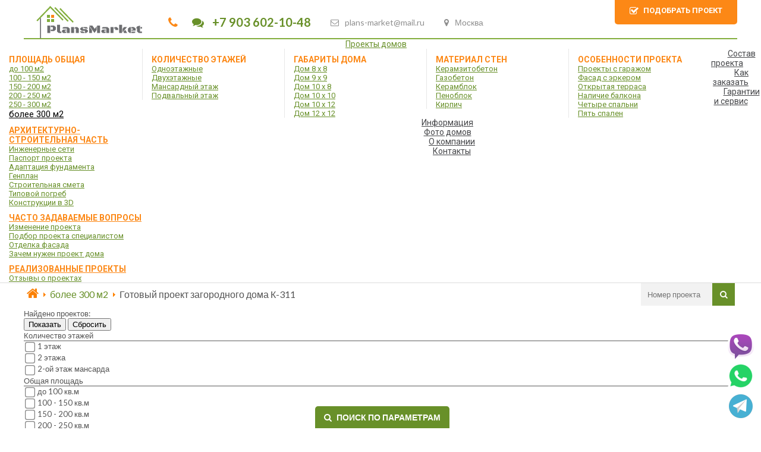

--- FILE ---
content_type: text/html; charset=utf-8
request_url: https://plans-market.ru/shop/bolee-300-m2/k-311
body_size: 17715
content:
<!DOCTYPE html>
<html dir="ltr" lang="ru-ru">

<head>
    <base href="https://plans-market.ru/shop/bolee-300-m2/k-311" />
	<meta http-equiv="content-type" content="text/html; charset=utf-8" />
	<meta name="keywords" content="заказать,готовый проект,коттедж,цена,К-311,загородный дом,строительство,Москва,проектная документация,чертежи,фасады,макеты,инженерные системы,коммуникации,адаптация фундамента,генплан,привязка к участку,паспорт проекта" />
	<meta name="og:site_name" content="ПлансМаркет" />
	<meta name="og:title" content="К-311 Загородный дом площадью 311.0 метров купить готовый проект для строительства с гаражом - ПлансМаркет" />
	<meta name="og:description" content="Заказать готовый проект коттеджа номер К-311 Загородный дом площадью 311.0 квадратных метров. Купить готовый проект для строительства в Москве, вся проектная документация, чертежи, фасады, макеты, инженерные системы и коммуникации, Адаптация фундамента, Генплан привязка к участку, Паспорт проекта с гаражом" />
	<meta name="og:url" content="https://plans-market.ru/shop/bolee-300-m2/k-311" />
	<meta name="og:type" content="website" />
	<meta name="og:image" content="https://plans-market.ru/images/image10.png" />
	<meta name="description" content="Заказать готовый проект коттеджа номер К-311 Загородный дом площадью 311.0 квадратных метров. Купить готовый проект для строительства в Москве, вся проектная документация, чертежи, фасады, макеты, инженерные системы и коммуникации, Адаптация фундамента, Генплан привязка к участку, Паспорт проекта с гаражом" />
	<meta name="generator" content="Webtranche-CMS v11.07" />
	<title>К-311 Загородный дом площадью 311.0 метров купить готовый проект для строительства с гаражом - ПлансМаркет</title>
	<link href="https://plans-market.ru/shop/bolee-300-m2/k-311" rel="canonical" />
	<link href="/templates/plansmarket/favicon.ico" rel="shortcut icon" type="image/vnd.microsoft.icon" />
	<link href="https://plans-market.ru/components/com_jshopping/css/p-market.css" rel="stylesheet" type="text/css" />
	<link href="/media/system/css/modal.css?1d8683da671ec3221a0e491a5708ffc9" rel="stylesheet" type="text/css" />
	<link href="https://plans-market.ru/media/plg_quick_view/css/quick.css" rel="stylesheet" type="text/css" />
	<link href="https://plans-market.ru/plugins/jshoppingproducts/jqfancybox/css/jquery.fancybox.css" rel="stylesheet" type="text/css" />
	<link href="https://plans-market.ru/media/mod_simplecallback/css/simplecallback.css" rel="stylesheet" type="text/css" />
	<link href="/modules/mod_jshopping_unijax_filter/css/responsive.css" rel="stylesheet" type="text/css" />
	<link href="/media/jui/css/chosen.css" rel="stylesheet" type="text/css" />
	<link href="/modules/mod_djmegamenu/themes/default/css/djmegamenu.css?4.3.2.pro" rel="stylesheet" type="text/css" />
	<link href="/modules/mod_djmegamenu/mobilethemes/light/djmobilemenu.css?4.3.2.pro" rel="stylesheet" type="text/css" />
	<link href="//maxcdn.bootstrapcdn.com/font-awesome/4.7.0/css/font-awesome.min.css" rel="stylesheet" type="text/css" />
	<style type="text/css">
.dj-hideitem { display: none !important; }

		@media (min-width: 1201px) { #dj-megamenu90mobile { display: none; } }
		@media (max-width: 1200px) { #dj-megamenu90, #dj-megamenu90sticky, #dj-megamenu90placeholder { display: none !important; } }
	
	</style>
	<script type="application/json" class="joomla-script-options new">{"csrf.token":"1062819cb94e51004992965e55f3fcfc","system.paths":{"root":"","base":""},"joomla.jtext":{"JLIB_FORM_FIELD_INVALID":"\u041d\u0435\u043a\u043e\u0440\u0440\u0435\u043a\u0442\u043d\u043e \u0437\u0430\u043f\u043e\u043b\u043d\u0435\u043d\u043e \u043f\u043e\u043b\u0435:&#160;"}}</script>
	<script src="/media/system/js/mootools-core.js?1d8683da671ec3221a0e491a5708ffc9" type="text/javascript"></script>
	<script src="/media/system/js/core.js?1d8683da671ec3221a0e491a5708ffc9" type="text/javascript"></script>
	<script src="/media/jui/js/jquery.min.js?1d8683da671ec3221a0e491a5708ffc9" type="text/javascript"></script>
	<script src="/media/jui/js/jquery-noconflict.js?1d8683da671ec3221a0e491a5708ffc9" type="text/javascript"></script>
	<script src="/media/jui/js/jquery-migrate.min.js?1d8683da671ec3221a0e491a5708ffc9" type="text/javascript"></script>
	<script src="/media/jui/js/bootstrap.min.js?1d8683da671ec3221a0e491a5708ffc9" type="text/javascript"></script>
	<script src="https://plans-market.ru/components/com_jshopping/js/jquery/jquery.media.js" type="text/javascript"></script>
	<script src="https://plans-market.ru/components/com_jshopping/js/functions.js" type="text/javascript"></script>
	<script src="https://plans-market.ru/components/com_jshopping/js/validateForm.js" type="text/javascript"></script>
	<script src="/media/system/js/mootools-more.js?1d8683da671ec3221a0e491a5708ffc9" type="text/javascript"></script>
	<script src="/media/system/js/modal.js?1d8683da671ec3221a0e491a5708ffc9" type="text/javascript"></script>
	<script src="https://plans-market.ru/media/plg_quick_view/js/jquery.livequery.min.js" type="text/javascript"></script>
	<script src="https://plans-market.ru/media/plg_quick_view/js/quickLive.js" type="text/javascript"></script>
	<script src="https://plans-market.ru/plugins/jshoppingproducts/jqfancybox/js/jquery.fancybox.pack.js" type="text/javascript"></script>
	<script src="https://plans-market.ru/media/mod_simplecallback/js/simplecallback.js" type="text/javascript"></script>
	<script src="/media/system/js/punycode.js?1d8683da671ec3221a0e491a5708ffc9" type="text/javascript"></script>
	<script src="/media/system/js/validate.js?1d8683da671ec3221a0e491a5708ffc9" type="text/javascript"></script>
	<script src="/modules/mod_jshopping_unijax_filter/js/responsive.js" type="text/javascript"></script>
	<script src="/media/jui/js/chosen.jquery.min.js" type="text/javascript"></script>
	<script src="/modules/mod_djmegamenu/assets/js/jquery.djmegamenu.min.js?4.3.2.pro" defer="defer" type="text/javascript"></script>
	<script src="/modules/mod_djmegamenu/assets/js/jquery.djmobilemenu.min.js?4.3.2.pro" defer="defer" type="text/javascript"></script>
	<script type="text/javascript">
;jQuery(function($){
        $("input[type='file'][name^='jform[improved]']").each(function(){
          $(this).next().next().html(this.size + "MB");
        });
        });
		jQuery(function($) {
			SqueezeBox.initialize({});
			initSqueezeBox();
			$(document).on('subform-row-add', initSqueezeBox);

			function initSqueezeBox(event, container)
			{
				SqueezeBox.assign($(container || document).find('a.modal').get(), {
					parse: 'rel'
				});
			}
		});

		window.jModalClose = function () {
			SqueezeBox.close();
		};

		// Add extra modal close functionality for tinyMCE-based editors
		document.onreadystatechange = function () {
			if (document.readyState == 'interactive' && typeof tinyMCE != 'undefined' && tinyMCE)
			{
				if (typeof window.jModalClose_no_tinyMCE === 'undefined')
				{
					window.jModalClose_no_tinyMCE = typeof(jModalClose) == 'function'  ?  jModalClose  :  false;

					jModalClose = function () {
						if (window.jModalClose_no_tinyMCE) window.jModalClose_no_tinyMCE.apply(this, arguments);
						tinyMCE.activeEditor.windowManager.close();
					};
				}

				if (typeof window.SqueezeBoxClose_no_tinyMCE === 'undefined')
				{
					if (typeof(SqueezeBox) == 'undefined')  SqueezeBox = {};
					window.SqueezeBoxClose_no_tinyMCE = typeof(SqueezeBox.close) == 'function'  ?  SqueezeBox.close  :  false;

					SqueezeBox.close = function () {
						if (window.SqueezeBoxClose_no_tinyMCE)  window.SqueezeBoxClose_no_tinyMCE.apply(this, arguments);
						tinyMCE.activeEditor.windowManager.close();
					};
				}
			}
		};
		var QvSite = 'https://plans-market.ru/';
	//jQuery.noConflict();
	function initJSlightBox(){};
	(function($) {
  		$(function() {
			$("body").on("click",".cursorshade, .tracker",function(){
				jQuery("a[id^=\"main_image_full_\"]:visible").trigger("click");
			});
    		function initJQfancybox(){
				$("a[id^='main_image_full_']").attr("rel","fancybox-button").addClass("fancybox-button").fancybox({
					closeBtn: false,
 maxWidth:"800px",
					padding:0,
					helpers: {
						title: { type : "outside"},
						buttons: {
							tpl: '<div id="fancybox-buttons"><ul><li><a class="btnPrev" title="Назад" href="javascript:;"></a></li><li><a class="btnPlay" title="Пролистать" href="javascript:;"></a></li><li><a class="btnNext" title="Вперёд" href="javascript:;"></a></li><li><a class="btnToggle" title="Изменить размер" href="javascript:;"></a></li><li><a class="btnClose" title="Закрыть" href="javascript:;"></a></li></ul></div>'
						}
					},
					tpl: {
						next: '<a title="Вперёд" class="fancybox-nav fancybox-next"><span></span></a>',
						prev: '<a title="Назад" class="fancybox-nav fancybox-prev"><span></span></a>'
 					},
					afterLoad:function(){
						jQuery(".magnifier, .statusdiv, .tracker, .textdn, .cursorshade").css("display","none"); 
					}
				});
			}
			initJQfancybox();
			reloadAttribEvents.push(initJQfancybox);
  		});
		
	})(jQuery);
	
	(function(){
		var cb = function() {
			var add = function(css, id) {
				if(document.getElementById(id)) return;
				var l = document.createElement('link'); l.rel = 'stylesheet'; l.id = id; l.href = css;
				var h = document.getElementsByTagName('head')[0]; h.appendChild(l);
			};add('/media/djextensions/css/animate.min.css', 'animate_min_css');add('/media/djextensions/css/animate.ext.css', 'animate_ext_css');
		}
		var raf = requestAnimationFrame || mozRequestAnimationFrame || webkitRequestAnimationFrame || msRequestAnimationFrame;
		if (raf) raf(cb);
		else window.addEventListener('load', cb);
	})();
	</script>
	<link rel="canonical" href="/shop/bolee-300-m2/k-311"/>

    <link rel="stylesheet" href="/templates/system/css/system.css" />
    <link rel="stylesheet" href="/templates/system/css/general.css" />
    <meta name="viewport"
        content="initial-scale = 1.0, maximum-scale = 1.0, user-scalable = no, width = device-width" />
    <!--[if lt IE 9]><script src="https://html5shiv.googlecode.com/svn/trunk/html5.js"></script><![endif]-->
    <link rel="stylesheet" href="/templates/plansmarket/css/template.css" media="screen" type="text/css" />
    <!--[if lte IE 7]><link rel="stylesheet" href="/templates/plansmarket/css/template.ie7.css" media="screen" /><![endif]-->
    <link rel="stylesheet" href="/templates/plansmarket/css/template.responsive.css" media="all" type="text/css" />
    <link href="https://fonts.googleapis.com/css?family=Lato:300,400,700&amp;subset=cyrillic" rel="stylesheet">
    <link href="https://fonts.googleapis.com/css?family=Roboto:300,400,700&amp;subset=cyrillic" rel="stylesheet">
    <link rel="shortcut icon" href="/templates/plansmarket/favicon.ico" type="image/x-icon" />
    <link rel="stylesheet" href="https://cdnjs.cloudflare.com/ajax/libs/animate.css/4.1.1/animate.min.css" />
    <script>
    if ('undefined' != typeof jQuery) document._artxJQueryBackup = jQuery;
    </script>
    <script src="/templates/plansmarket/script.js"></script>
    <script src="/templates/plansmarket/script.responsive.js"></script>
    <script src="/templates/plansmarket/modules.js"></script>
        <script>
    if (document._artxJQueryBackup) jQuery = document._artxJQueryBackup;
    </script>
<link type="text/css" href="https://plans-market.ru/plugins/system/js_oneclickcheckout/assets/css/oneclickcheckout.css" rel="stylesheet"><script type="text/javascript" src="https://plans-market.ru/plugins/system/js_oneclickcheckout/assets/js/jquery.maskedinput.min.js"></script>
				</head>

<body><div class="dj-offcanvas-wrapper"><div class="dj-offcanvas-pusher"><div class="dj-offcanvas-pusher-in">
    <div id="wt-main">
        <!-- begin nostyle -->
<div class="wt-nostyle">
<!-- begin nostyle content -->


<div class="custom"  >
	<!-- Yandex.Metrika counter -->
<script type="text/javascript" >
   (function(m,e,t,r,i,k,a){m[i]=m[i]||function(){(m[i].a=m[i].a||[]).push(arguments)};
   m[i].l=1*new Date();k=e.createElement(t),a=e.getElementsByTagName(t)[0],k.async=1,k.src=r,a.parentNode.insertBefore(k,a)})
   (window, document, "script", "https://mc.yandex.ru/metrika/tag.js", "ym");

   ym(70830688, "init", {
        clickmap:true,
        trackLinks:true,
        accurateTrackBounce:true,
        webvisor:true
   });
</script>
<noscript><div><img src="https://mc.yandex.ru/watch/70830688" style="position:absolute; left:-9999px;" alt="" /></div></noscript>
<!-- /Yandex.Metrika counter -->


<!-- Google tag (gtag.js) -->
<script async src="https://www.googletagmanager.com/gtag/js?id=G-TD56GMWNF2"></script>
<script>
  window.dataLayer = window.dataLayer || [];
  function gtag(){dataLayer.push(arguments);}
  gtag('js', new Date());

  gtag('config', 'G-TD56GMWNF2');
</script></div>
<!-- end nostyle content -->
</div>
<!-- end nostyle -->
<!-- begin nostyle -->
<div class="wt-nostyle">
<!-- begin nostyle content -->


<div class="custom"  >
	<div class="header-wrap">
  <a class="logo" href="/"><img class="h-logo" src="/images/logo.png" alt="Логотип"/></a>
  
  <a class="logo-tel"  href="tel:+79036021048">
    <i class="fa fa-phone" aria-hidden="true"></i>
    <i class="fa fa-comments" aria-hidden="true"></i>
    +7 903 602-10-48
  </a>
  <a class="mail" href="mailto:plans-market@mail.ru"><i class="fa fa-envelope-o" aria-hidden="true"></i><span id="cloaka766adb532eeb51da3510f2b4735fb98">Адрес электронной почты защищен от спам-ботов. Для просмотра адреса в вашем браузере должен быть включен Javascript.</span><script type='text/javascript'>
				document.getElementById('cloaka766adb532eeb51da3510f2b4735fb98').innerHTML = '';
				var prefix = '&#109;a' + 'i&#108;' + '&#116;o';
				var path = 'hr' + 'ef' + '=';
				var addya766adb532eeb51da3510f2b4735fb98 = 'pl&#97;ns-m&#97;rk&#101;t' + '&#64;';
				addya766adb532eeb51da3510f2b4735fb98 = addya766adb532eeb51da3510f2b4735fb98 + 'm&#97;&#105;l' + '&#46;' + 'r&#117;';
				var addy_texta766adb532eeb51da3510f2b4735fb98 = 'pl&#97;ns-m&#97;rk&#101;t' + '&#64;' + 'm&#97;&#105;l' + '&#46;' + 'r&#117;';document.getElementById('cloaka766adb532eeb51da3510f2b4735fb98').innerHTML += '<a ' + path + '\'' + prefix + ':' + addya766adb532eeb51da3510f2b4735fb98 + '\'>'+addy_texta766adb532eeb51da3510f2b4735fb98+'<\/a>';
		</script></a>
  <a class="city" href="/contact"><i class="fa fa-map-marker" aria-hidden="true"></i>Москва</a>
  <div onclick="location.href='/info/podbor'" class="podorat"><i class="fa fa-check-square-o" aria-hidden="true"></i>Подобрать проект</div>
</div></div>
<!-- end nostyle content -->
</div>
<!-- end nostyle -->
<!-- begin nostyle -->
<div class="wt-nostyle">
<!-- begin nostyle content -->


<div class="custom"  >
	<style>
  div#filter14 {
    opacity: .4;
    min-height: 65px;
    height: 65px;
    overflow: hidden;
  }

  div#filter14 input[type="checkbox"] {
    z-index: -1;
    position: relative;
  }

  div#filter14 a.startsearch {
    display: block;
  } 
</style></div>
<!-- end nostyle content -->
</div>
<!-- end nostyle -->
<!-- begin nostyle -->
<div class="wt-nostyle">
<!-- begin nostyle content -->


<div class="custom"  >
	<div class="back" onclick="history.back();"><i class="fa fa-chevron-left" aria-hidden="true"></i> <b>Назад</b></div></div>
<!-- end nostyle content -->
</div>
<!-- end nostyle -->
                <nav class="wt-nav">
            <div class="wt-nav-inner">
                                                <div class="dj-megamenu-wrapper" data-tmpl="plansmarket">
		<ul id="dj-megamenu90" class="dj-megamenu dj-megamenu-default dj-megamenu-wcag horizontalMenu  dj-fa-1" data-options='{"wrap":null,"animIn":"fadeInUp","animOut":"zoomOut","animSpeed":"normal","openDelay":"250","closeDelay":"500","event":"mouseenter","eventClose":"mouseleave","fixed":"0","offset":"0","theme":"default","direction":"ltr","wcag":"1","overlay":"0"}' data-trigger="1200" role="menubar" aria-label="TopMenu">
		<li class="dj-up itemid101 first active parent" role="none"><a class="dj-up_a active "  aria-haspopup="true" aria-expanded="false" href="/shop"  role="menuitem"><span class="dj-drop" ><span class="title"><span class="name">Проекты домов</span></span><span class="arrow" aria-hidden="true"></span></span></a><div class="dj-subwrap  multiple_cols subcols5" style=""><div class="dj-subwrap-in" style="width:1200px;"><div class="dj-subcol" style="width:240px"><ul class="dj-submenu" role="menu" aria-label="Проекты домов"><li class="itemid111 first" role="none"><a   tabindex="0"  role="menuitem"><span class="title"><span class="name">Площадь общая</span></span></a></li><li class="itemid116" role="none"><a href="/shop/do-100-m2"  role="menuitem"><span class="title"><span class="name">до 100 м2 </span></span></a></li><li class="itemid117" role="none"><a href="/shop/100-150-m2"  role="menuitem"><span class="title"><span class="name">100 - 150 м2 </span></span></a></li><li class="itemid118" role="none"><a href="/shop/150-200-m2"  role="menuitem"><span class="title"><span class="name">150 - 200 м2 </span></span></a></li><li class="itemid119" role="none"><a href="/shop/200-250-m2"  role="menuitem"><span class="title"><span class="name">200 - 250 м2 </span></span></a></li><li class="itemid144" role="none"><a href="/shop/250-300-m2"  role="menuitem"><span class="title"><span class="name">250 - 300 м2 </span></span></a></li><li class="itemid131 current active" role="none"><a class="active " href="/shop/bolee-300-m2"  role="menuitem"><span class="title"><span class="name">более 300 м2 </span></span></a></li></ul></div><div class="dj-subcol" style="width:240px"><ul class="dj-submenu" role="menu" aria-label="Количество этажей"><li class="itemid112 first" role="none"><a   tabindex="0"  role="menuitem"><span class="title"><span class="name">Количество этажей</span></span></a></li><li class="itemid121" role="none"><a href="/shop/odnoetazhnye"  role="menuitem"><span class="title"><span class="name">Одноэтажные</span></span></a></li><li class="itemid122" role="none"><a href="/shop/dvukhetazhnye"  role="menuitem"><span class="title"><span class="name">Двухэтажные</span></span></a></li><li class="itemid123" role="none"><a href="/shop/mansardnyj-etazh"  role="menuitem"><span class="title"><span class="name">Мансардный этаж</span></span></a></li><li class="itemid136" role="none"><a href="/shop/podvalnyj-etazh"  role="menuitem"><span class="title"><span class="name">Подвальный этаж</span></span></a></li></ul></div><div class="dj-subcol" style="width:240px"><ul class="dj-submenu" role="menu" aria-label="Габариты дома"><li class="itemid113 first" role="none"><a   tabindex="0"  role="menuitem"><span class="title"><span class="name">Габариты дома</span></span></a></li><li class="itemid128" role="none"><a href="/shop/8x8"  role="menuitem"><span class="title"><span class="name">Дом 8 х 8</span></span></a></li><li class="itemid132" role="none"><a href="/shop/9x9"  role="menuitem"><span class="title"><span class="name">Дом 9 х 9</span></span></a></li><li class="itemid142" role="none"><a href="/shop/10x8"  role="menuitem"><span class="title"><span class="name">Дом 10 х 8</span></span></a></li><li class="itemid133" role="none"><a href="/shop/10x10"  role="menuitem"><span class="title"><span class="name">Дом 10 х 10</span></span></a></li><li class="itemid143" role="none"><a href="/shop/10x12"  role="menuitem"><span class="title"><span class="name">Дом 10 х 12</span></span></a></li><li class="itemid134" role="none"><a href="/shop/12x12"  role="menuitem"><span class="title"><span class="name">Дом 12 х 12</span></span></a></li></ul></div><div class="dj-subcol" style="width:240px"><ul class="dj-submenu" role="menu" aria-label="Материал стен"><li class="itemid114 first" role="none"><a   tabindex="0"  role="menuitem"><span class="title"><span class="name">Материал стен</span></span></a></li><li class="itemid130" role="none"><a href="/shop/keramzitobeton"  role="menuitem"><span class="title"><span class="name">Керамзитобетон</span></span></a></li><li class="itemid120" role="none"><a href="/shop/gazobeton"  role="menuitem"><span class="title"><span class="name">Газобетон</span></span></a></li><li class="itemid124" role="none"><a href="/shop/keramblok"  role="menuitem"><span class="title"><span class="name">Керамблок</span></span></a></li><li class="itemid125" role="none"><a href="/shop/penoblok"  role="menuitem"><span class="title"><span class="name">Пеноблок</span></span></a></li><li class="itemid126" role="none"><a href="/shop/kirpich"  role="menuitem"><span class="title"><span class="name">Кирпич</span></span></a></li></ul></div><div class="dj-subcol" style="width:240px"><ul class="dj-submenu" role="menu" aria-label="Особенности проекта"><li class="itemid115 first" role="none"><a   tabindex="0"  role="menuitem"><span class="title"><span class="name">Особенности проекта</span></span></a></li><li class="itemid129" role="none"><a href="/shop/proekty-s-garazhom"  role="menuitem"><span class="title"><span class="name">Проекты с гаражом</span></span></a></li><li class="itemid137" role="none"><a href="/shop/erker"  role="menuitem"><span class="title"><span class="name">Фасад с эркером</span></span></a></li><li class="itemid139" role="none"><a href="/shop/otkrytaya-terrasa"  role="menuitem"><span class="title"><span class="name">Открытая терраса</span></span></a></li><li class="itemid135" role="none"><a href="/shop/balkon"  role="menuitem"><span class="title"><span class="name">Наличие балкона</span></span></a></li><li class="itemid140" role="none"><a href="/shop/chetyre-spalni"  role="menuitem"><span class="title"><span class="name">Четыре спальни</span></span></a></li><li class="itemid141" role="none"><a href="/shop/pyat-spalen"  role="menuitem"><span class="title"><span class="name">Пять спален</span></span></a></li></ul></div></div></div></li><li class="dj-up itemid145 parent" role="none"><a class="dj-up_a  "  aria-haspopup="true" aria-expanded="false" href="/sostav-proekta"  role="menuitem"><span class="dj-drop" ><span class="title"><span class="name">Состав проекта</span></span><span class="arrow" aria-hidden="true"></span></span></a><div class="dj-subwrap  single_column subcols1" style=""><div class="dj-subwrap-in" style="width:240px;"><div class="dj-subcol" style="width:240px"><ul class="dj-submenu" role="menu" aria-label="Состав проекта"><li class="itemid186 first" role="none"><a href="/sostav-proekta/arkhitekturno-stroitelnaya-chast"  role="menuitem"><span class="title"><span class="name">Архитектурно-строительная часть</span></span></a></li><li class="itemid187" role="none"><a href="/sostav-proekta/inzhenernye-seti"  role="menuitem"><span class="title"><span class="name">Инженерные сети</span></span></a></li><li class="itemid188" role="none"><a href="/sostav-proekta/pasport-proekta"  role="menuitem"><span class="title"><span class="name">Паспорт проекта</span></span></a></li><li class="itemid189" role="none"><a href="/sostav-proekta/adaptatsiya-fundamenta"  role="menuitem"><span class="title"><span class="name">Адаптация фундамента</span></span></a></li><li class="itemid190" role="none"><a href="/sostav-proekta/genplan"  role="menuitem"><span class="title"><span class="name">Генплан</span></span></a></li><li class="itemid210" role="none"><a href="/sostav-proekta/smeta"  role="menuitem"><span class="title"><span class="name">Строительная смета</span></span></a></li><li class="itemid313" role="none"><a href="/sostav-proekta/pogreb"  role="menuitem"><span class="title"><span class="name">Типовой погреб</span></span></a></li><li class="itemid327" role="none"><a href="/sostav-proekta/render3d"  role="menuitem"><span class="title"><span class="name">Конструкции в 3D</span></span></a></li></ul></div></div></div></li><li class="dj-up itemid146" role="none"><a class="dj-up_a  " href="/kak-zakazat"  role="menuitem"><span ><span class="title"><span class="name">Как заказать</span></span></span></a></li><li class="dj-up itemid147" role="none"><a class="dj-up_a  " href="/garantii-i-servis"  role="menuitem"><span ><span class="title"><span class="name">Гарантии и сервис</span></span></span></a></li><li class="dj-up itemid148 parent" role="none"><a class="dj-up_a  "  aria-haspopup="true" aria-expanded="false" href="/info"  role="menuitem"><span class="dj-drop" ><span class="title"><span class="name">Информация</span></span><span class="arrow" aria-hidden="true"></span></span></a><div class="dj-subwrap  single_column subcols1" style=""><div class="dj-subwrap-in" style="width:240px;"><div class="dj-subcol" style="width:240px"><ul class="dj-submenu" role="menu" aria-label="Информация"><li class="itemid158 first" role="none"><a href="/info/faq"  role="menuitem"><span class="title"><span class="name">Часто задаваемые вопросы</span></span></a></li><li class="itemid159" role="none"><a href="/info/editor"  role="menuitem"><span class="title"><span class="name">Изменение проекта</span></span></a></li><li class="itemid160" role="none"><a href="/info/podbor"  role="menuitem"><span class="title"><span class="name">Подбор проекта специалистом</span></span></a></li><li class="itemid161" role="none"><a href="/info/fasad"  role="menuitem"><span class="title"><span class="name">Отделка фасада</span></span></a></li><li class="itemid162" role="none"><a href="/info/zachem"  role="menuitem"><span class="title"><span class="name">Зачем нужен проект дома</span></span></a></li></ul></div></div></div></li><li class="dj-up itemid149 parent" role="none"><a class="dj-up_a  "  aria-haspopup="true" aria-expanded="false" href="/gotovo"  role="menuitem"><span class="dj-drop" ><span class="title"><span class="name">Фото домов</span></span><span class="arrow" aria-hidden="true"></span></span></a><div class="dj-subwrap  single_column subcols1" style=""><div class="dj-subwrap-in" style="width:240px;"><div class="dj-subcol" style="width:240px"><ul class="dj-submenu" role="menu" aria-label="Фото домов"><li class="itemid208 first" role="none"><a href="/gotovo"  role="menuitem"><span class="title"><span class="name">Реализованные проекты</span></span></a></li><li class="itemid212" role="none"><a href="/gotovo/otzyvy"  role="menuitem"><span class="title"><span class="name">Отзывы о проектах</span></span></a></li></ul></div></div></div></li><li class="dj-up itemid150" role="none"><a class="dj-up_a  " href="/about"  role="menuitem"><span ><span class="title"><span class="name">О компании</span></span></span></a></li><li class="dj-up itemid151" role="none"><a class="dj-up_a  " href="/contact"  role="menuitem"><span ><span class="title"><span class="name">Контакты</span></span></span></a></li></ul>
			<div id="dj-megamenu90mobile" class="dj-megamenu-accordion dj-megamenu-accordion-light dj-pos-static  dj-align-center ">
	<a href="#" class="dj-mobile-open-btn" aria-label="Open mobile menu"><span class="fa fa-bars" aria-hidden="true"></span></a>	<div class="dj-accordion dj-accordion-light ">
		<div class="dj-accordion-in">
			<ul class="dj-mobile-nav dj-mobile-light ">
<li class="dj-mobileitem itemid-101 deeper parent"><a href="/shop" >Проекты домов</a><ul class="dj-mobile-nav-child"><li class="dj-mobileitem itemid-111"><a   tabindex="0">Площадь общая</a></li><li class="dj-mobileitem itemid-116"><a href="/shop/do-100-m2" >до 100 м2 </a></li><li class="dj-mobileitem itemid-117"><a href="/shop/100-150-m2" >100 - 150 м2 </a></li><li class="dj-mobileitem itemid-118"><a href="/shop/150-200-m2" >150 - 200 м2 </a></li><li class="dj-mobileitem itemid-119"><a href="/shop/200-250-m2" >200 - 250 м2 </a></li><li class="dj-mobileitem itemid-144"><a href="/shop/250-300-m2" >250 - 300 м2 </a></li><li class="dj-mobileitem itemid-131 current"><a href="/shop/bolee-300-m2" >более 300 м2 </a></li><li class="dj-mobileitem itemid-112"><a   tabindex="0">Количество этажей</a></li><li class="dj-mobileitem itemid-121"><a href="/shop/odnoetazhnye" >Одноэтажные</a></li><li class="dj-mobileitem itemid-122"><a href="/shop/dvukhetazhnye" >Двухэтажные</a></li><li class="dj-mobileitem itemid-123"><a href="/shop/mansardnyj-etazh" >Мансардный этаж</a></li><li class="dj-mobileitem itemid-136"><a href="/shop/podvalnyj-etazh" >Подвальный этаж</a></li><li class="dj-mobileitem itemid-113"><a   tabindex="0">Габариты дома</a></li><li class="dj-mobileitem itemid-128"><a href="/shop/8x8" >Дом 8 х 8</a></li><li class="dj-mobileitem itemid-132"><a href="/shop/9x9" >Дом 9 х 9</a></li><li class="dj-mobileitem itemid-142"><a href="/shop/10x8" >Дом 10 х 8</a></li><li class="dj-mobileitem itemid-133"><a href="/shop/10x10" >Дом 10 х 10</a></li><li class="dj-mobileitem itemid-143"><a href="/shop/10x12" >Дом 10 х 12</a></li><li class="dj-mobileitem itemid-134"><a href="/shop/12x12" >Дом 12 х 12</a></li><li class="dj-mobileitem itemid-114"><a   tabindex="0">Материал стен</a></li><li class="dj-mobileitem itemid-130"><a href="/shop/keramzitobeton" >Керамзитобетон</a></li><li class="dj-mobileitem itemid-120"><a href="/shop/gazobeton" >Газобетон</a></li><li class="dj-mobileitem itemid-124"><a href="/shop/keramblok" >Керамблок</a></li><li class="dj-mobileitem itemid-125"><a href="/shop/penoblok" >Пеноблок</a></li><li class="dj-mobileitem itemid-126"><a href="/shop/kirpich" >Кирпич</a></li><li class="dj-mobileitem itemid-115"><a   tabindex="0">Особенности проекта</a></li><li class="dj-mobileitem itemid-129"><a href="/shop/proekty-s-garazhom" >Проекты с гаражом</a></li><li class="dj-mobileitem itemid-137"><a href="/shop/erker" >Фасад с эркером</a></li><li class="dj-mobileitem itemid-139"><a href="/shop/otkrytaya-terrasa" >Открытая терраса</a></li><li class="dj-mobileitem itemid-135"><a href="/shop/balkon" >Наличие балкона</a></li><li class="dj-mobileitem itemid-140"><a href="/shop/chetyre-spalni" >Четыре спальни</a></li><li class="dj-mobileitem itemid-141"><a href="/shop/pyat-spalen" >Пять спален</a></li></ul></li><li class="dj-mobileitem itemid-145 deeper parent"><a href="/sostav-proekta" >Состав проекта</a><ul class="dj-mobile-nav-child"><li class="dj-mobileitem itemid-186"><a href="/sostav-proekta/arkhitekturno-stroitelnaya-chast" >Архитектурно-строительная часть</a></li><li class="dj-mobileitem itemid-187"><a href="/sostav-proekta/inzhenernye-seti" >Инженерные сети</a></li><li class="dj-mobileitem itemid-188"><a href="/sostav-proekta/pasport-proekta" >Паспорт проекта</a></li><li class="dj-mobileitem itemid-189"><a href="/sostav-proekta/adaptatsiya-fundamenta" >Адаптация фундамента</a></li><li class="dj-mobileitem itemid-190"><a href="/sostav-proekta/genplan" >Генплан</a></li><li class="dj-mobileitem itemid-210"><a href="/sostav-proekta/smeta" >Строительная смета</a></li><li class="dj-mobileitem itemid-313"><a href="/sostav-proekta/pogreb" >Типовой погреб</a></li><li class="dj-mobileitem itemid-327"><a href="/sostav-proekta/render3d" >Конструкции в 3D</a></li></ul></li><li class="dj-mobileitem itemid-146"><a href="/kak-zakazat" >Как заказать</a></li><li class="dj-mobileitem itemid-147"><a href="/garantii-i-servis" >Гарантии и сервис</a></li><li class="dj-mobileitem itemid-148 deeper parent"><a href="/info" >Информация</a><ul class="dj-mobile-nav-child"><li class="dj-mobileitem itemid-158"><a href="/info/faq" >Часто задаваемые вопросы</a></li><li class="dj-mobileitem itemid-159"><a href="/info/editor" >Изменение проекта</a></li><li class="dj-mobileitem itemid-160"><a href="/info/podbor" >Подбор проекта специалистом</a></li><li class="dj-mobileitem itemid-161"><a href="/info/fasad" >Отделка фасада</a></li><li class="dj-mobileitem itemid-162"><a href="/info/zachem" >Зачем нужен проект дома</a></li></ul></li><li class="dj-mobileitem itemid-149 deeper parent"><a href="/gotovo" >Фото домов</a><ul class="dj-mobile-nav-child"><li class="dj-mobileitem itemid-208"><a href="/gotovo" >Реализованные проекты</a></li><li class="dj-mobileitem itemid-212"><a href="/gotovo/otzyvy" >Отзывы о проектах</a></li></ul></li><li class="dj-mobileitem itemid-150"><a href="/about" >О компании</a></li><li class="dj-mobileitem itemid-151"><a href="/contact" >Контакты</a></li></ul>
		</div>
	</div>
</div>	</div>            </div>
        </nav>
                <div class="wt-sheet clearfix">
                        <div class="wt-layout-wrapper">
                <div class="wt-content-layout">
                    <div class="wt-content-layout-row">
                                                <div class="wt-layout-cell wt-content">
                            <article class="wt-post"><div class="wt-postcontent clearfix"><script type="text/javascript">
function isEmptyValue(value) {
    var pattern = /\S/;
    return ret = (pattern.test(value)) ? (true) : (false);
}
</script>
<form name="searchForm" class="wrapsearch" method="GET"
    action="/search/result"
    onsubmit="return isEmptyValue(jQuery('#jshop_search').val())">
    <input type="hidden" name="setsearchdata" value="1">
    <input type="hidden" name="category_id" value="0" />
    <input type="hidden" name="search_type" value="all" />
    <input type="text" placeholder="Номер проекта" class="inputbox" style="width: 120px" name="search" id="jshop_search"
        value="" onfocus="document.getElementById('jshop_search').value = ''" />
    <button class="search-btn" type="submit"><i class="fa fa-search" aria-hidden="true"></i></button>
    </form>
<div class="breadcrumbs">
<span class="showHere"><a href="/"><i class="fa fa-home" aria-hidden="true"></i></a> </span> <img src="/media/system/images/arrow.png" alt="" /> <a href="/shop" class="pathway">Проекты домов</a>  <img src="/media/system/images/arrow.png" alt="" /> <a href="/shop/bolee-300-m2" class="pathway">более 300 м2 </a>  <img src="/media/system/images/arrow.png" alt="" /> <span>Готовый проект загородного дома К-311</span></div>
</div></article><!-- begin nostyle -->
<div class="wt-nostyle">
<!-- begin nostyle content -->

<a id="unijax_filter_offcanvas_button"></a>
<div id="unijax_filter_container">

	<div id="unijax_filter_block">
		<form action="/" id="jshop_unijax_filter" name="jshop_unijax_filter" method="post" data-params="{&quot;use_ajax&quot;:1,&quot;show_immediately&quot;:1,&quot;options_qnt&quot;:0,&quot;need_redirect&quot;:1,&quot;input_delay&quot;:1000,&quot;preload_el&quot;:&quot;&quot;}">
						<div id="uf_finded_products">
				Найдено проектов: 				<span id="uf_count_product">
										<span class="uf_count_loader"></span>
									</span>
			</div>
			    
						<div class="uf_buttons">
				<button type="submit" class="groupbtnleft"> Показать</button>
				<button type="button" class="groupbtnright" onclick="unijaxFilter.clearForm()"> Сбросить </button>
			</div>
						<div class="uf_wrappers">
			<div class="uf_wrapper uf_wrapper_characteristics_17">
	<div id="uf_characteristics_17_label" class="uf_label_characteristics_17 ">
				<span class="uf_trigon"></span>
				<span>Количество этажей</span>
		    
	</div>
	<div id="uf_characteristics_17" class="uf_options ">
	    
		<div class="uf_select_options chzn-container-multi">
			<ul id="uf_characteristics_17_select_options" class="chzn-choices"></ul>
		</div>
		<div class="uf_options_characteristic_17">
			<input type="hidden" name="characteristics[17][]" value="" />
						<div class="uf_input ">
				<input id="uf_characteristic_17_40" type="checkbox" name="characteristics[17][]" value="40"  onclick="unijaxFilter.updateForm(this)" />
				<label class="uf_input_label" for="uf_characteristic_17_40"><span>1 этаж</span></label>
								<span class="uf_count">
									</span>
							</div>
						<div class="uf_input ">
				<input id="uf_characteristic_17_41" type="checkbox" name="characteristics[17][]" value="41"  onclick="unijaxFilter.updateForm(this)" />
				<label class="uf_input_label" for="uf_characteristic_17_41"><span>2 этажа</span></label>
								<span class="uf_count">
									</span>
							</div>
						<div class="uf_input ">
				<input id="uf_characteristic_17_42" type="checkbox" name="characteristics[17][]" value="42"  onclick="unijaxFilter.updateForm(this)" />
				<label class="uf_input_label" for="uf_characteristic_17_42"><span>2-ой этаж мансарда</span></label>
								<span class="uf_count">
									</span>
							</div>
					</div>
		</div>
</div>
<div class="uf_wrapper uf_wrapper_characteristics_14">
	<div id="uf_characteristics_14_label" class="uf_label_characteristics_14 ">
				<span class="uf_trigon"></span>
				<span>Общая площадь</span>
		    
	</div>
	<div id="uf_characteristics_14" class="uf_options ">
	    
		<div class="uf_select_options chzn-container-multi">
			<ul id="uf_characteristics_14_select_options" class="chzn-choices"></ul>
		</div>
		<div class="uf_options_characteristic_14">
			<input type="hidden" name="characteristics[14][]" value="" />
						<div class="uf_input ">
				<input id="uf_characteristic_14_21" type="checkbox" name="characteristics[14][]" value="21"  onclick="unijaxFilter.updateForm(this)" />
				<label class="uf_input_label" for="uf_characteristic_14_21"><span>до 100 кв.м</span></label>
								<span class="uf_count">
									</span>
							</div>
						<div class="uf_input ">
				<input id="uf_characteristic_14_22" type="checkbox" name="characteristics[14][]" value="22"  onclick="unijaxFilter.updateForm(this)" />
				<label class="uf_input_label" for="uf_characteristic_14_22"><span>100 - 150 кв.м</span></label>
								<span class="uf_count">
									</span>
							</div>
						<div class="uf_input ">
				<input id="uf_characteristic_14_23" type="checkbox" name="characteristics[14][]" value="23"  onclick="unijaxFilter.updateForm(this)" />
				<label class="uf_input_label" for="uf_characteristic_14_23"><span>150 - 200 кв.м</span></label>
								<span class="uf_count">
									</span>
							</div>
						<div class="uf_input ">
				<input id="uf_characteristic_14_24" type="checkbox" name="characteristics[14][]" value="24"  onclick="unijaxFilter.updateForm(this)" />
				<label class="uf_input_label" for="uf_characteristic_14_24"><span>200 - 250 кв.м</span></label>
								<span class="uf_count">
									</span>
							</div>
						<div class="uf_input ">
				<input id="uf_characteristic_14_25" type="checkbox" name="characteristics[14][]" value="25"  onclick="unijaxFilter.updateForm(this)" />
				<label class="uf_input_label" for="uf_characteristic_14_25"><span>250 - 300 кв.м</span></label>
								<span class="uf_count">
									</span>
							</div>
						<div class="uf_input ">
				<input id="uf_characteristic_14_26" type="checkbox" name="characteristics[14][]" value="26"  onclick="unijaxFilter.updateForm(this)" />
				<label class="uf_input_label" for="uf_characteristic_14_26"><span>более 300 кв.м</span></label>
								<span class="uf_count">
									</span>
							</div>
					</div>
		</div>
</div>
<div class="uf_wrapper uf_wrapper_characteristics_13">
	<div id="uf_characteristics_13_label" class="uf_label_characteristics_13 ">
				<span class="uf_trigon"></span>
				<span>Гараж в доме</span>
		    
	</div>
	<div id="uf_characteristics_13" class="uf_options ">
	    
		<div class="uf_select_options chzn-container-multi">
			<ul id="uf_characteristics_13_select_options" class="chzn-choices"></ul>
		</div>
		<div class="uf_options_characteristic_13">
			<input type="hidden" name="characteristics[13][]" value="" />
						<div class="uf_input ">
				<input id="uf_characteristic_13_16" type="checkbox" name="characteristics[13][]" value="16"  onclick="unijaxFilter.updateForm(this)" />
				<label class="uf_input_label" for="uf_characteristic_13_16"><span>Нет</span></label>
								<span class="uf_count">
									</span>
							</div>
						<div class="uf_input ">
				<input id="uf_characteristic_13_17" type="checkbox" name="characteristics[13][]" value="17"  onclick="unijaxFilter.updateForm(this)" />
				<label class="uf_input_label" for="uf_characteristic_13_17"><span>На 1 машину</span></label>
								<span class="uf_count">
									</span>
							</div>
						<div class="uf_input ">
				<input id="uf_characteristic_13_18" type="checkbox" name="characteristics[13][]" value="18"  onclick="unijaxFilter.updateForm(this)" />
				<label class="uf_input_label" for="uf_characteristic_13_18"><span>На 2 машины</span></label>
								<span class="uf_count">
									</span>
							</div>
					</div>
		</div>
</div>
<div class="uf_wrapper uf_wrapper_characteristics_12">
	<div id="uf_characteristics_12_label" class="uf_label_characteristics_12 ">
				<span class="uf_trigon"></span>
				<span>Наличие подвала</span>
		    
	</div>
	<div id="uf_characteristics_12" class="uf_options ">
	    
		<div class="uf_select_options chzn-container-multi">
			<ul id="uf_characteristics_12_select_options" class="chzn-choices"></ul>
		</div>
		<div class="uf_options_characteristic_12">
			<input type="hidden" name="characteristics[12][]" value="" />
						<div class="uf_input ">
				<input id="uf_characteristic_12_13" type="checkbox" name="characteristics[12][]" value="13"  onclick="unijaxFilter.updateForm(this)" />
				<label class="uf_input_label" for="uf_characteristic_12_13"><span>Нет</span></label>
								<span class="uf_count">
									</span>
							</div>
						<div class="uf_input ">
				<input id="uf_characteristic_12_14" type="checkbox" name="characteristics[12][]" value="14"  onclick="unijaxFilter.updateForm(this)" />
				<label class="uf_input_label" for="uf_characteristic_12_14"><span>Есть</span></label>
								<span class="uf_count">
									</span>
							</div>
						<div class="uf_input ">
				<input id="uf_characteristic_12_15" type="checkbox" name="characteristics[12][]" value="15"  onclick="unijaxFilter.updateForm(this)" />
				<label class="uf_input_label" for="uf_characteristic_12_15"><span>Технический</span></label>
								<span class="uf_count">
									</span>
							</div>
					</div>
		</div>
</div>
			</div>
						<input type="hidden" name="category_id" value="6" />
						<input type="hidden" name="urlUnijaxFilter" value="Lw==" />
			<input type="hidden" name="limitstart" value="0" />
	
		</form>

	</div>
</div>
<!-- end nostyle content -->
</div>
<!-- end nostyle -->
<article class="wt-post wt-messages"><div class="wt-postcontent clearfix"><div id="system-message-container">
	</div>
</div></article><article class="wt-post"><div class="wt-postcontent clearfix"><script type="text/javascript">
        var translate_not_available = "Нет в наличии выбранной опции";
        var translate_zoom_image = "Увеличить изображение";
    var product_basic_price_volume = 0.0000;
    var product_basic_price_unit_qty = 1;
    var currency_code = "₽";
    var format_currency = "00 Symb";
    var decimal_count = 0;
    var decimal_symbol = ".";
    var thousand_separator = " ";
    var attr_value = new Object();
    var attr_list = new Array();
    var attr_img = new Object();
                    attr_value["7"] = "15";
        attr_list[0] = "7";
                attr_value["2"] = "3";
        attr_list[1] = "2";
                attr_value["3"] = "5";
        attr_list[2] = "3";
                attr_value["4"] = "7";
        attr_list[3] = "4";
                attr_value["5"] = "19";
        attr_list[4] = "5";
                attr_value["6"] = "17";
        attr_list[5] = "6";
                attr_value["8"] = "21";
        attr_list[6] = "8";
                    var liveurl = 'https://plans-market.ru/';
    var liveattrpath = 'https://plans-market.ru/components/com_jshopping/files/img_attributes';
    var liveproductimgpath = 'https://plans-market.ru/components/com_jshopping/files/img_products';
    var liveimgpath = 'https://plans-market.ru/components/com_jshopping/images';
    var urlupdateprice = '/shop/product/ajax_attrib_select_and_price/512?ajax=1';
    var joomshoppingVideoHtml5 = 1;
    var joomshoppingVideoHtml5Type = '';
    </script><div class="jshop productfull" id="comjshop">
    <form name="product" method="post" action="/shop/cart/add" enctype="multipart/form-data"
        autocomplete="off">

        <h1>Проект дома в Москве площадь 311.0 кв.м. габариты 20.59 х 15.27 метров с гаражом         <span
                class="jshop_code_prod">(Номер проекта: <span
                    id="product_code">К-311</span>)</span></h1>

        
        
        
        <div class="row-fluid jshop">
            <div class="span4 image_middle">

                                <a class="cvet-edit" href="/info/editor">Возможно изменение цвета и рисунка отделки фасада</a>
                                <div class="product_label">
                                        <img src="https://plans-market.ru/components/com_jshopping/files/img_labels/no3.png"
                        alt="Готовый проект загородного дома К-311" />
                                    </div>
                
                
                <span id='list_product_image_middle'>
                    
                    
                                        <a class="lightbox" id="main_image_full_916"
                        href="https://plans-market.ru/components/com_jshopping/files/img_products/full_3-2.jpg"
                                                title="Готовый проект загородного дома К-311">
                        <img id="main_image_916"
                            src="https://plans-market.ru/components/com_jshopping/files/img_products/3-2.jpg"
                            alt="Готовый проект загородного дома К-311"
                            title="Готовый проект загородного дома К-311" />
                    </a>
                                        <a class="lightbox" id="main_image_full_917"
                        href="https://plans-market.ru/components/com_jshopping/files/img_products/full_3-4.jpg"
                        style="display:none"                         title="Готовый проект загородного дома К-311">
                        <img id="main_image_917"
                            src="https://plans-market.ru/components/com_jshopping/files/img_products/3-4.jpg"
                            alt="Готовый проект загородного дома К-311"
                            title="Готовый проект загородного дома К-311" />
                    </a>
                                        <a class="lightbox" id="main_image_full_918"
                        href="https://plans-market.ru/components/com_jshopping/files/img_products/full___lan_1go_etaja1.jpg"
                        style="display:none"                         title="Готовый проект загородного дома К-311">
                        <img id="main_image_918"
                            src="https://plans-market.ru/components/com_jshopping/files/img_products/__lan_1go_etaja1.jpg"
                            alt="Готовый проект загородного дома К-311"
                            title="Готовый проект загородного дома К-311" />
                    </a>
                                        <a class="lightbox" id="main_image_full_919"
                        href="https://plans-market.ru/components/com_jshopping/files/img_products/full___lan_2go_etaja.jpg"
                        style="display:none"                         title="Готовый проект загородного дома К-311">
                        <img id="main_image_919"
                            src="https://plans-market.ru/components/com_jshopping/files/img_products/__lan_2go_etaja.jpg"
                            alt="Готовый проект загородного дома К-311"
                            title="Готовый проект загородного дома К-311" />
                    </a>
                                    </span>

                <div class="span8 jshop_img_description">
                    
                    <span id='list_product_image_thumb'>
                                                                        <img class="jshop_img_thumb"
                            src="https://plans-market.ru/components/com_jshopping/files/img_products/thumb_3-2.jpg"
                            alt="Готовый проект загородного дома К-311"
                            title="Готовый проект загородного дома К-311"
                            onclick="showImage(916)" />
                                                <img class="jshop_img_thumb"
                            src="https://plans-market.ru/components/com_jshopping/files/img_products/thumb_3-4.jpg"
                            alt="Готовый проект загородного дома К-311"
                            title="Готовый проект загородного дома К-311"
                            onclick="showImage(917)" />
                                                <img class="jshop_img_thumb"
                            src="https://plans-market.ru/components/com_jshopping/files/img_products/thumb___lan_1go_etaja1.jpg"
                            alt="Готовый проект загородного дома К-311"
                            title="Готовый проект загородного дома К-311"
                            onclick="showImage(918)" />
                                                <img class="jshop_img_thumb"
                            src="https://plans-market.ru/components/com_jshopping/files/img_products/thumb___lan_2go_etaja.jpg"
                            alt="Готовый проект загородного дома К-311"
                            title="Готовый проект загородного дома К-311"
                            onclick="showImage(919)" />
                                                                    </span>

                    
                    
                                    </div>


                
                
                <div class="showbtn">
                    <a href="/info/editor"><i class="fa fa-pencil-square-o" aria-hidden="true"></i> Отредактировать проект</a>
                    <a class="faqa" href="#" data-simplecallback-open="133"><i class="fa fa-comments-o" aria-hidden="true"></i> Задать вопрос</a>
                    <input type="submit" class="btn button btn-wishlist wt-button" value="В список пожеланий" onclick="jQuery('#to').val('wishlist');" />
                </div>

                <div class="jshop_prod_description">
                    <p>Проект загородного дома К-311 имеет общую площадь 311.0 кв.м, при габаритных размерах дома 20.59 х 15.27 метров. Коттедж спроектирован с высотой потолков 3.0 м. Всего в доме предусмотрено 5 спален и гостиная комната, кухня, а также холл и технические помещения. Всего жилая площадь дома составляет 132.0 метров.</p><p>В любом из наших готовых проектов разработана грамотная и комфортная планировка и внешний вид дома. При необходимости наше проектное бюро может внести <a href='/info/editor'>изменения в этот проект</a> по предварительному согласованию.</p> <p>Данный проект дома номер К-311 разработан компанией ПлансМаркет и подходит для строительства частного дома в средней полосе. Оптимальный вариант для постройки в <b>Москве</b> и <b>Московской области</b>. В проекте учтены все климатические особенности, в том числе оптимальные глубина фундамента, толщина стен и применяемые материалы. При соблюдении проектной документации при проведении строительных работ Ваш коттедж буде теплым и комфортным.</p>                </div>

            </div>
            <div class="desc">

                                <div class="extra_fields">
                                                            <div class='block_efg'>
                        <div class='extra_fields_group'>Характеристики</div>
                        
                        <div class="extra_fields_el" id="extra_fields_7">
                            <span
                                class="extra_fields_name">Фундамент:</span>                            <span class="extra_fields_description">
                                можно изменить в проекте                            </span>                            <span class="extra_fields_value">
                                Железобетонная плита                            </span>
                        </div>

                                                                
                        <div class="extra_fields_el" id="extra_fields_8">
                            <span
                                class="extra_fields_name">Материал стен:</span>                            <span class="extra_fields_description">
                                можно изменить в проекте                            </span>                            <span class="extra_fields_value">
                                Керамблок                            </span>
                        </div>

                                                                
                        <div class="extra_fields_el" id="extra_fields_20">
                            <span
                                class="extra_fields_name">Наружная отделка:</span>                            <span class="extra_fields_description">
                                можно изменить в проекте                            </span>                            <span class="extra_fields_value">
                                Облицовочный кирпич                            </span>
                        </div>

                                                                
                        <div class="extra_fields_el" id="extra_fields_9">
                            <span
                                class="extra_fields_name">Перекрытия:</span>                            <span class="extra_fields_description">
                                можно изменить в проекте                            </span>                            <span class="extra_fields_value">
                                Плиты перекрытия                            </span>
                        </div>

                                                                
                        <div class="extra_fields_el" id="extra_fields_10">
                            <span
                                class="extra_fields_name">Крыша:</span>                            <span class="extra_fields_description">
                                можно изменить в проекте                            </span>                            <span class="extra_fields_value">
                                Металлочерепица                            </span>
                        </div>

                                            </div>
                                                                                <div class='block_efg'>
                        <div class='extra_fields_group'>Площади помещений</div>
                        
                        <div class="extra_fields_el" id="extra_fields_1">
                            <span
                                class="extra_fields_name">Общая площадь, кв.м.:</span>                            <span class="extra_fields_description">
                                Без лестницы, крыльца и террасы                            </span>                            <span class="extra_fields_value">
                                311.0                            </span>
                        </div>

                                                                
                        <div class="extra_fields_el" id="extra_fields_2">
                            <span
                                class="extra_fields_name">Жилая площадь, кв.м.:</span>                            <span class="extra_fields_description">
                                Гостиная, спальные комнаты                            </span>                            <span class="extra_fields_value">
                                132.0                            </span>
                        </div>

                                                                
                        <div class="extra_fields_el" id="extra_fields_5">
                            <span
                                class="extra_fields_name">Габариты, м:</span>                            <span class="extra_fields_value">
                                20.59 х 15.27                            </span>
                        </div>

                                                                
                        <div class="extra_fields_el" id="extra_fields_3">
                            <span
                                class="extra_fields_name">Высота 1 этажа, м:</span>                            <span class="extra_fields_value">
                                3.0                            </span>
                        </div>

                                                                
                        <div class="extra_fields_el" id="extra_fields_4">
                            <span
                                class="extra_fields_name">Высота 2 этажа, м:</span>                            <span class="extra_fields_value">
                                3.0                            </span>
                        </div>

                                                                
                        <div class="extra_fields_el" id="extra_fields_6">
                            <span
                                class="extra_fields_name">Количество спален:</span>                            <span class="extra_fields_value">
                                5 спален                            </span>
                        </div>

                                                                
                        <div class="extra_fields_el" id="extra_fields_11">
                            <span
                                class="extra_fields_name">Расположение котельной:</span>                            <span class="extra_fields_value">
                                Отдельное помещение                            </span>
                        </div>

                                                                
                        <div class="extra_fields_el" id="extra_fields_13">
                            <span
                                class="extra_fields_name">Гараж в доме:</span>                            <span class="extra_fields_value">
                                На 2 машины                            </span>
                        </div>

                                                                
                        <div class="extra_fields_el" id="extra_fields_12">
                            <span
                                class="extra_fields_name">Наличие подвала:</span>                            <span class="extra_fields_value">
                                Нет                            </span>
                        </div>

                                            </div>
                                                        </div>
                
                



                
                
                
                <div class="price-head">Стоимость проекта</div>
                <div class="price-base">Архитектурно-строительная часть:
                    <span class="startprice">
                        39 000 ₽                                            </span>
                </div>
                <div class="price-base-desc">
                    <a href="/sostav-proekta/arkhitekturno-stroitelnaya-chast">Состав проекта</a> и <a
                        href="/sostav-proekta/arkhitekturno-stroitelnaya-chast">пример проекта</a>
                </div>

                                
                                    <div class="ingcom"><b>+14000                     ₽</b></div>
                    

                                <div class="jshop_prod_attributes jshop">
                                                            <div class="row-fluid row-attr-7">
                        <div class="span2 attributes_title">
                            <span class="attributes_name">Инженерные коммуникации:</span>
                            <span class="attributes_description"><div class="atr-text">Рекомендуем заказать для строительства</div><a href="/sostav-proekta/inzhenernye-seti">Состав проекта</a> и <a href="/sostav-proekta/inzhenernye-seti">Пример проекта</a></span>
                        </div>
                        <div class="span10">
                            <span id='block_attr_sel_7'>
                                <span class="input_type_radio"><input type="radio" name="jshop_attr_id[7]" id="jshop_attr_id715" value="15" checked="checked" onclick="setAttrValue('7', this.value);"> <label for="jshop_attr_id715"><span class='radio_attr_label'>Нет</span></label></span><span class="input_type_radio"><input type="radio" name="jshop_attr_id[7]" id="jshop_attr_id716" value="16" onclick="setAttrValue('7', this.value);"> <label for="jshop_attr_id716"><span class='radio_attr_label'>Да</span></label></span>                            </span>
                        </div>
                    </div>
                                                            <div class="row-fluid row-attr-2">
                        <div class="span2 attributes_title">
                            <span class="attributes_name">Адаптация фундамента:</span>
                            <span class="attributes_description"><a href="/sostav-proekta/adaptatsiya-fundamenta">Подробнее...</a></span>
                        </div>
                        <div class="span10">
                            <span id='block_attr_sel_2'>
                                <span class="input_type_radio"><input type="radio" name="jshop_attr_id[2]" id="jshop_attr_id23" value="3" checked="checked" onclick="setAttrValue('2', this.value);"> <label for="jshop_attr_id23"><span class='radio_attr_label'>Нет</span></label></span><span class="input_type_radio"><input type="radio" name="jshop_attr_id[2]" id="jshop_attr_id24" value="4" onclick="setAttrValue('2', this.value);"> <label for="jshop_attr_id24"><span class='radio_attr_label'>Да (+12 000 ₽)</span></label></span>                            </span>
                        </div>
                    </div>
                                                            <div class="row-fluid row-attr-3">
                        <div class="span2 attributes_title">
                            <span class="attributes_name">Генплан (привязка к участку):</span>
                            <span class="attributes_description"><a href="/sostav-proekta/genplan">Подробнее...</a></span>
                        </div>
                        <div class="span10">
                            <span id='block_attr_sel_3'>
                                <span class="input_type_radio"><input type="radio" name="jshop_attr_id[3]" id="jshop_attr_id35" value="5" checked="checked" onclick="setAttrValue('3', this.value);"> <label for="jshop_attr_id35"><span class='radio_attr_label'>Нет</span></label></span><span class="input_type_radio"><input type="radio" name="jshop_attr_id[3]" id="jshop_attr_id36" value="6" onclick="setAttrValue('3', this.value);"> <label for="jshop_attr_id36"><span class='radio_attr_label'>Да (+3 000 ₽)</span></label></span>                            </span>
                        </div>
                    </div>
                                                            <div class="row-fluid row-attr-4">
                        <div class="span2 attributes_title">
                            <span class="attributes_name">Паспорт проекта:</span>
                            <span class="attributes_description"><a href="/sostav-proekta/pasport-proekta">Подробнее...</a></span>
                        </div>
                        <div class="span10">
                            <span id='block_attr_sel_4'>
                                <span class="input_type_radio"><input type="radio" name="jshop_attr_id[4]" id="jshop_attr_id47" value="7" checked="checked" onclick="setAttrValue('4', this.value);"> <label for="jshop_attr_id47"><span class='radio_attr_label'>Нет</span></label></span><span class="input_type_radio"><input type="radio" name="jshop_attr_id[4]" id="jshop_attr_id48" value="8" onclick="setAttrValue('4', this.value);"> <label for="jshop_attr_id48"><span class='radio_attr_label'>Да (+5 000 ₽)</span></label></span>                            </span>
                        </div>
                    </div>
                                                            <div class="row-fluid row-attr-5">
                        <div class="span2 attributes_title">
                            <span class="attributes_name">Строительная смета:</span>
                            <span class="attributes_description"><a href="/sostav-proekta/smeta">Подробнее...</a></span>
                        </div>
                        <div class="span10">
                            <span id='block_attr_sel_5'>
                                <span class="input_type_radio"><input type="radio" name="jshop_attr_id[5]" id="jshop_attr_id519" value="19" checked="checked" onclick="setAttrValue('5', this.value);"> <label for="jshop_attr_id519"><span class='radio_attr_label'>Нет</span></label></span><span class="input_type_radio"><input type="radio" name="jshop_attr_id[5]" id="jshop_attr_id520" value="20" onclick="setAttrValue('5', this.value);"> <label for="jshop_attr_id520"><span class='radio_attr_label'>Да (+15 000 ₽)</span></label></span>                            </span>
                        </div>
                    </div>
                                                            <div class="row-fluid row-attr-6">
                        <div class="span2 attributes_title">
                            <span class="attributes_name">Изменение цвета/рисунка фасада:</span>
                            <span class="attributes_description"><a href="/info/fasad">Подробнее...</a></span>
                        </div>
                        <div class="span10">
                            <span id='block_attr_sel_6'>
                                <span class="input_type_radio"><input type="radio" name="jshop_attr_id[6]" id="jshop_attr_id617" value="17" checked="checked" onclick="setAttrValue('6', this.value);"> <label for="jshop_attr_id617"><span class='radio_attr_label'>Нет</span></label></span><span class="input_type_radio"><input type="radio" name="jshop_attr_id[6]" id="jshop_attr_id618" value="18" onclick="setAttrValue('6', this.value);"> <label for="jshop_attr_id618"><span class='radio_attr_label'>Да (+5 000 ₽)</span></label></span>                            </span>
                        </div>
                    </div>
                                                            <div class="row-fluid row-attr-8">
                        <div class="span2 attributes_title">
                            <span class="attributes_name">Типовой погреб:</span>
                            <span class="attributes_description"><a href="/sostav-proekta/pogreb">Подробнее...</a></span>
                        </div>
                        <div class="span10">
                            <span id='block_attr_sel_8'>
                                <span class="input_type_radio"><input type="radio" name="jshop_attr_id[8]" id="jshop_attr_id821" value="21" checked="checked" onclick="setAttrValue('8', this.value);"> <label for="jshop_attr_id821"><span class='radio_attr_label'>Нет</span></label></span><span class="input_type_radio"><input type="radio" name="jshop_attr_id[8]" id="jshop_attr_id822" value="22" onclick="setAttrValue('8', this.value);"> <label for="jshop_attr_id822"><span class='radio_attr_label'>Да (+3 000 ₽)</span></label></span>                            </span>
                        </div>
                    </div>
                                    </div>
                
                
                
                
                
                <div class="old_price" style="display:none"
                    >
                    Старая цена:
                    <span class="old_price" id="old_price">
                        0 ₽                                            </span>
                </div>

                
                
                                <div class="prod_price">
                    Итого к оплате:
                    <span id="block_price">
                        39 000 ₽                                            </span>
                </div>
                
                
                
                
                
                
                
                

                
                                <div class="not_available" id="not_available">Нет в наличии выбранной опции</div>
                
                
                
                                <div class="prod_buttons" style="">

                    <div class="prod_qty">
                        Количество:
                    </div>

                    <div class="prod_qty_input">
                        <input type="text" name="quantity" id="quantity" onkeyup="reloadPrices();" class="inputbox"
                            value="1" />                    </div>

                    <div class="buttons product-buttons">
                        <input type="submit" class="btn btn-primary button btn-buy wt-button" value="В корзину" onclick="jQuery('#to').val('cart');" />


                                            </div>

                    <div id="jshop_image_loading" style="display:none"></div>
                </div>
                            </div>

            
            <input type="hidden" name="to" id='to' value="cart" />
            <input type="hidden" name="product_id" id="product_id" value="512" />
            <input type="hidden" name="category_id" id="category_id" value="6" />
    </form>

    
    <div id="list_product_demofiles"></div>

    
    
    </div></div></article><!-- begin nostyle -->
<div class="wt-nostyle">
<!-- begin nostyle content -->


<div class="custom"  >
	<div class="price-head2">Способы оплаты</div>
<div class="icopaywrp" onclick="lacation.href=''">
  <div class="icopay"><img src="/images/pic1.png" alt=""/><div>Банковский перевод<br>на счет организации</div></div>
  <div class="icopay"><img src="/images/pic2.png" alt=""/><div>Банковской картой<br>или онлайн банк</div></div>
  <div class="icopay"><img src="/images/pic3.png" alt=""/><div>Оплата курьеру при<br>получении проекта</div></div>
</div>
<div>
  <div class="text-50">
    <div class="price-head2">При покупке проекта вы получаете:</div>
    <ul>
      <li>2 экземпляра документов в распечатанном виде</li>
      <li>Ежедневную техническую поддержку на всем протяжении строительства</li>
      <li>Гарантию получения разрешения на строительство</li>
      <li>Гарантию соответствия проекта строительным нормам и правилам (СНиП)</li>
    </ul>
  </div><div class="text-50">
    <div class="price-head2">Дополнительно</div>
    <ul>
      <li>при заказе «Генплан (привязка к участку)» или паспорта проекта вы получаете дополнительный бумажный экземпляр проекта</li>
    </ul>
    <div class="price-head2">Срок подготовки проекта</div>
    <ul>
      <li>Стандартный срок 1-2 рабочих дня</li>
    </ul>
  </div>
</div>

</div>
<!-- end nostyle content -->
</div>
<!-- end nostyle -->
                        </div>
                                            </div>
                </div>
            </div>
                    </div>
        <!-- begin nostyle -->
<div class="wt-nostyle">
<!-- begin nostyle content -->


<div class="custom"  >
	<script>
  
function Func07() {
  window.open("/images/3d/3d-06.jpg", 'popup', 'width=1200,height=600,left=50,top=50');
}

function Func08() {
  window.open("/images/3d/3d-05.jpg", 'popup', 'width=1200,height=600,left=50,top=50');
}
  
function Func09() {
  window.open("/images/3d/3d-04.jpg", 'popup', 'width=1200,height=600,left=50,top=50');
}
  
function Func10() {
  window.open("/images/3d/3d-01.jpg", 'popup', 'width=1200,height=600,left=50,top=50');
}
  
function Func20() {
  window.open("/images/3d/3d-03.jpg", 'popup', 'width=1200,height=600,left=50,top=50');
}

document.querySelector('div#extra_fields_7').addEventListener('click', Func07);
document.querySelector('div#extra_fields_8').addEventListener('click', Func08);
document.querySelector('div#extra_fields_9').addEventListener('click', Func09);
document.querySelector('div#extra_fields_10').addEventListener('click', Func10);
document.querySelector('div#extra_fields_20').addEventListener('click', Func20);
  
</script></div>
<!-- end nostyle content -->
</div>
<!-- end nostyle -->
<!-- begin nostyle -->
<div class="wt-nostyle">
<!-- begin nostyle content -->


<div class="custom"  >
	<div class="vbwa">
<a target="_blank" href="https://viber.click/79200129475"><img src="/images/viber.png" alt=""/></a>
<a href="https://wa24.site/79200129475"><img src="/images/whatsapp.png" alt=""/></a>
<a href="https://t.me/ProektmarketRF"><img src="/images/teleg.png" alt=""/></a>
</div></div>
<!-- end nostyle content -->
</div>
<!-- end nostyle -->
<!-- begin nostyle -->
<div class="wt-nostyle">
<!-- begin nostyle content -->


<div class="custom"  >
	<a href="/search" class="btn-startsearch"><i class="fa fa-search" aria-hidden="true"></i> <b>Поиск по параметрам</b></a></div>
<!-- end nostyle content -->
</div>
<!-- end nostyle -->
<!-- begin nostyle -->
<div class="wt-nostyle">
<!-- begin nostyle content -->


<div class="custom"  >
	<a name="askme"></a></div>
<!-- end nostyle content -->
</div>
<!-- end nostyle -->
<!-- begin nostyle -->
<div class="wt-nostyle ask">
<h3>Задать вопрос руководителю</h3>
<!-- begin nostyle content -->

<form
    id="simplecallback-107"
    action="https://plans-market.ru/index.php?option=com_ajax&module=simplecallback&format=json"
    class="form-inline simplecallback ask "
    method="post"
    data-simplecallback-phone-mask='+7 (999) 999-99-99'    data-simplecallback-form     >

    
    <div class="control-group">
        <input type="text" name="simplecallback_name" placeholder="Ваше имя" required class="input-block-level" autocomplete="off" />
    </div>
    <div class="control-group">
        <input type="text" name="simplecallback_phone" placeholder="Телефон" required class="input-block-level" autocomplete="off" />
    </div>

            <div class="control-group">
            <textarea type="text" name="simplecallback_message" placeholder="Сообщение" class="input-block-level" autocomplete="off"></textarea>
        </div>
    
    
    <div class="control-group">
        <input type="text" name="simplecallback_username" class="simplecallback-username" maxlength="10">
        <input type="hidden" name="1062819cb94e51004992965e55f3fcfc" value="1" />        <input type="hidden" name="module_id" value="107" />
        <input type="hidden" name="Itemid" value="131">
        <input type="hidden" name="simplecallback_page_title" value="К-311 Загородный дом площадью 311.0 метров купить готовый проект для строительства с гаражом - ПлансМаркет">
        <input type="hidden" name="simplecallback_page_url" value="https://plans-market.ru/shop/bolee-300-m2/k-311">
        <input type="hidden" name="simplecallback_custom_data" value="">
        <button type="submit" class="btn">Отправить</button>
    </div>
</form><!-- end nostyle content -->
</div>
<!-- end nostyle -->
        <footer class="wt-footer">
            <div class="wt-footer-inner">
                <!-- begin nostyle -->
<div class="wt-nostyle">
<!-- begin nostyle content -->


<div class="custom"  >
	<div class="col">
  <a href="/"><img class="foologo" src="/images/logo_w.png" alt=""/></a>
  <div class="footext">Готовые проекты домов</div>
  <a class="footexta" href="tel:+79036021048"><i class="fa fa-phone" aria-hidden="true"></i>+7 903 602-10-48</a>
  <a class="footexta" href="mailto:plans-market@mail.ru"><i class="fa fa-envelope-o" aria-hidden="true"></i>plans-market@mail.ru</a>
  <script src="https://yastatic.net/share2/share.js"></script>
  <div class="ya-share2" data-curtain data-shape="round" data-services="vkontakte,facebook,odnoklassniki,twitter,viber,whatsapp"></div>
</div>
<div class="col txt">Вся представленная на сайте информация, касающаяся стоимости проекта, носит информационный характер и не является публичной офертой, определяемой положениями ст. 437 ГК РФ. Для получения подробной информации просьба уточнить стоимость по телефону у менеджера или в офисе компании. <a href="/privacy">Пользовательское соглашение</a></div>
<div class="col">
  <div onclick="location.href='/info/podbor'" class="foobutton">Подобрать проект</div>
  <!-- START: Modules Anywhere --><ul class="menu"><li class="item-172"><a href="/favorites">Мои избранные проекты</a></li><li class="item-175"><a href="/info/editor">Индивидуальное изменение проекта</a></li><li class="item-173"><a href="/info/podbor">Получить консультацию специалиста</a></li><li class="item-174"><a href="/info/faq">Часто задаваемые вопросы</a></li></ul><!-- END: Modules Anywhere -->
</div>
</div>
<!-- end nostyle content -->
</div>
<!-- end nostyle -->
<!-- begin nostyle -->
<div class="wt-nostyle">
<!-- begin nostyle content -->


<div class="custom"  >
	<style>
  .breadcrumbs *:nth-child(2),
  .breadcrumbs *:nth-child(3) {
      display: none;
  }
</style></div>
<!-- end nostyle content -->
</div>
<!-- end nostyle -->
            </div>
        </footer>
        <div style="display: none;">
<form
    id="simplecallback-133"
    action="https://plans-market.ru/index.php?option=com_ajax&module=simplecallback&format=json"
    class="form-inline simplecallback simplecallback-overlayed"
    method="post"
        data-simplecallback-form data-simplecallback-form-overlayed style='display: none;'    >

            <div class="simplecallback-loading-svg">
            <svg width='30px' height='30px' xmlns="http://www.w3.org/2000/svg" viewBox="0 0 100 100" preserveAspectRatio="xMidYMid" class="uil-default"><rect x="0" y="0" width="100" height="100" fill="none" class="bk"></rect><rect  x='46.5' y='40' width='7' height='20' rx='5' ry='5' fill='#00b2ff' transform='rotate(0 50 50) translate(0 -30)'>  <animate attributeName='opacity' from='1' to='0' dur='1s' begin='0s' repeatCount='indefinite'/></rect><rect  x='46.5' y='40' width='7' height='20' rx='5' ry='5' fill='#00b2ff' transform='rotate(30 50 50) translate(0 -30)'>  <animate attributeName='opacity' from='1' to='0' dur='1s' begin='0.08333333333333333s' repeatCount='indefinite'/></rect><rect  x='46.5' y='40' width='7' height='20' rx='5' ry='5' fill='#00b2ff' transform='rotate(60 50 50) translate(0 -30)'>  <animate attributeName='opacity' from='1' to='0' dur='1s' begin='0.16666666666666666s' repeatCount='indefinite'/></rect><rect  x='46.5' y='40' width='7' height='20' rx='5' ry='5' fill='#00b2ff' transform='rotate(90 50 50) translate(0 -30)'>  <animate attributeName='opacity' from='1' to='0' dur='1s' begin='0.25s' repeatCount='indefinite'/></rect><rect  x='46.5' y='40' width='7' height='20' rx='5' ry='5' fill='#00b2ff' transform='rotate(120 50 50) translate(0 -30)'>  <animate attributeName='opacity' from='1' to='0' dur='1s' begin='0.3333333333333333s' repeatCount='indefinite'/></rect><rect  x='46.5' y='40' width='7' height='20' rx='5' ry='5' fill='#00b2ff' transform='rotate(150 50 50) translate(0 -30)'>  <animate attributeName='opacity' from='1' to='0' dur='1s' begin='0.4166666666666667s' repeatCount='indefinite'/></rect><rect  x='46.5' y='40' width='7' height='20' rx='5' ry='5' fill='#00b2ff' transform='rotate(180 50 50) translate(0 -30)'>  <animate attributeName='opacity' from='1' to='0' dur='1s' begin='0.5s' repeatCount='indefinite'/></rect><rect  x='46.5' y='40' width='7' height='20' rx='5' ry='5' fill='#00b2ff' transform='rotate(210 50 50) translate(0 -30)'>  <animate attributeName='opacity' from='1' to='0' dur='1s' begin='0.5833333333333334s' repeatCount='indefinite'/></rect><rect  x='46.5' y='40' width='7' height='20' rx='5' ry='5' fill='#00b2ff' transform='rotate(240 50 50) translate(0 -30)'>  <animate attributeName='opacity' from='1' to='0' dur='1s' begin='0.6666666666666666s' repeatCount='indefinite'/></rect><rect  x='46.5' y='40' width='7' height='20' rx='5' ry='5' fill='#00b2ff' transform='rotate(270 50 50) translate(0 -30)'>  <animate attributeName='opacity' from='1' to='0' dur='1s' begin='0.75s' repeatCount='indefinite'/></rect><rect  x='46.5' y='40' width='7' height='20' rx='5' ry='5' fill='#00b2ff' transform='rotate(300 50 50) translate(0 -30)'>  <animate attributeName='opacity' from='1' to='0' dur='1s' begin='0.8333333333333334s' repeatCount='indefinite'/></rect><rect  x='46.5' y='40' width='7' height='20' rx='5' ry='5' fill='#00b2ff' transform='rotate(330 50 50) translate(0 -30)'>  <animate attributeName='opacity' from='1' to='0' dur='1s' begin='0.9166666666666666s' repeatCount='indefinite'/></rect></svg>        </div>
        <div class="simplecallback-close" data-simplecallback-close>&times;</div>
        <div class="h-form"><h3 class=''>Есть вопрос?</h3></div>
    
    <div class="control-group">
        <input type="text" name="simplecallback_name" placeholder="Ваше имя" required class="input-block-level" autocomplete="off" />
    </div>
    <div class="control-group">
        <input type="text" name="simplecallback_phone" placeholder="Телефон" required class="input-block-level" autocomplete="off" />
    </div>

            <div class="control-group">
            <textarea type="text" name="simplecallback_message" placeholder="Сообщение" class="input-block-level" autocomplete="off"></textarea>
        </div>
    
    
    <div class="control-group">
        <input type="text" name="simplecallback_username" class="simplecallback-username" maxlength="10">
        <input type="hidden" name="1062819cb94e51004992965e55f3fcfc" value="1" />        <input type="hidden" name="module_id" value="133" />
        <input type="hidden" name="Itemid" value="131">
        <input type="hidden" name="simplecallback_page_title" value="К-311 Загородный дом площадью 311.0 метров купить готовый проект для строительства с гаражом - ПлансМаркет">
        <input type="hidden" name="simplecallback_page_url" value="https://plans-market.ru/shop/bolee-300-m2/k-311">
        <input type="hidden" name="simplecallback_custom_data" value="">
        <button type="submit" class="btn">Отправить</button>
    </div>
</form></div>
    </div>
    <script type="text/javascript">
        jQuery(document).ready(function(){
        jQuery("#contactForm_Oneclickcheckout").load("https://plans-market.ru/plugins/system/js_oneclickcheckout/assets/tmpl/oneclickcheckout.html");
        });
        function popupContactForm() {
			jQuery("#window").fadeTo( "slow", 0 );
			jQuery("#sendingproduct_oneclickcheckout").fadeOut();
			   jQuery("#contactForm_Oneclickcheckout").fadeIn( "slow", function() {
			jQuery("#senderName_OneClick").focus();
			} ) 
			return;
        }
        var popupStatus = 0;
        //loading popup with jQuery magic!
        function loadPopup(popup){
        //loads popup only if it is disabled
        if(popupStatus==0){
        jQuery("#backgroundPopup").css({
        "opacity": "0.7"
        });
        jQuery("#backgroundPopup").fadeIn("slow");
        jQuery("#"+popup).fadeIn("slow");
        popupStatus = 1;
        }
        }
        //disabling popup with jQuery magic!
        function disablePopup(){
        //disables popup only if it is enabled
        if(popupStatus==1){
        jQuery("#backgroundPopup").fadeOut("slow");
        jQuery("#popupContact").fadeOut("slow");
        jQuery("#popupSize").fadeOut("slow");
        popupStatus = 0;
        }
        }
        //centering popup
        function centerPopup(popup){
        //request data for centering
        var windowWidth = document.documentElement.clientWidth;
        var windowHeight = document.documentElement.clientHeight;
        var popupHeight = jQuery("#"+popup).height();
        var popupWidth = jQuery("#"+popup).width();
        //centering
        jQuery("#"+popup).css({
        "top": windowHeight/2-popupHeight/2,
        "left": windowWidth/2-popupWidth/2
        });
        //only need force for IE6
        jQuery("#backgroundPopup").css({
        "height": windowHeight
        });
        }
        function ord_call_tooltip(target_items, name){
        jQuery(target_items).each(function(i){
        jQuery("body").append("<div class=\""+name+"\" id=\""+name+i+"_"+i+"\"><p>С помощью <Быстрой покупки> Вы сможете быстро купить товар без регистрации.</p></div>");
        var my_tooltip = jQuery("#"+name+i+"_"+i);
        jQuery(this).mouseover(function(){
        my_tooltip.css({opacity:1, display:"none"}).fadeIn(400);
        }).mousemove(function(kmouse){
        my_tooltip.css({left:kmouse.pageX+15, top:kmouse.pageY+15});
        }).mouseout(function(){
        my_tooltip.fadeOut(400);
        });
        });
        }
        //CONTROLLING EVENTS IN jQuery
        jQuery(document).ready(function(){
            el=jQuery(".prod_buttons input.button"); jQuery(".prod_buttons input.button.btn-primary").after("<input type=\"button\" onclick=\"popupContactForm()\" value=\"Заказать проект\" class=\"addtocart-button\" id=\"button_buy\" title=\"Купить в один клик\" />");
        ord_call_tooltip("div.ord_call","tooltip");
        jQuery("#contactForm_Oneclickcheckout").hide().submit( submitForm_Oneclickcheckout ).addClass( "positioned" );
        jQuery("#window").click( function() {
        jQuery("#contactForm_Oneclickcheckout").fadeOut();
        jQuery("#window").fadeOut();
        } );
        jQuery("#contactForm_Oneclickcheckout").keydown( function( event ) {
        if ( event.which == 27 ) {
        jQuery("#contactForm_Oneclickcheckout").fadeOut();
        jQuery("#window").fadeOut();
        }
        } );
        
        jQuery("#backgroundPopup").click(function(){
        disablePopup();
        });
        //Press Escape event!
        jQuery(document).keypress(function(e){
        if(e.keyCode==27 && popupStatus==1){
        disablePopup();
        }
        });
        }); 

            function submitForm_Oneclickcheckout() {
            var contactForm = jQuery(this);
            var messageDelay = 500;
            if ( !(1==1  && jQuery("#senderName_OneClick").val() && jQuery("#message_OneClick").val() )) {
                jQuery("#incompleteMessage_oneclickcheckout").fadeIn().delay(messageDelay).fadeOut();
                contactForm.fadeOut().delay(messageDelay).fadeIn();
            } else {
                jQuery("#sendingMessage_oneclickcheckout").fadeIn();
                contactForm.fadeOut();
                jQuery("#type").val(3);
                jQuery("#data").val(jQuery(".productfull form[name=\'product\']").serialize());
                jQuery("#curlname").val(jQuery(".prod_full_name").text());
                jQuery("#price").val(jQuery("#block_price").text());


                jQuery("#curl").val(document.location);
                formCartAdd = jQuery(".productfull form[name=\'product\']");
                    jQuery.ajax({
                    url: "/?action=clear_cart_oneclickcheckout",
                    type: "post",
                    success: function() {jQuery.ajax({
                            url: formCartAdd.attr("action") + "/?ajax=1",
                            type: formCartAdd.attr("method"),
                            data: formCartAdd.serialize(),
                            success: function(responce) {
                                jQuery("#window").fadeTo("slow", 0);
                                jQuery("#sendingproduct_oneclickcheckout").fadeOut();
                                jQuery.ajax({
                                    url: contactForm.attr("action"),
                                    type: contactForm.attr("method"),
                                    data: contactForm.serialize(),
                                    success: submitFinished
                                });
                            }
                        });}
                });
            }
            return false;
        }

        function submitFinished( response ) {
                messageDelay=500;
                response = jQuery.trim( response );
                jQuery("#sendingMessage_oneclickcheckout").fadeOut();
                        if ( response.indexOf("success") + 1  ) {0
                                jQuery("#successMessage_oneclickcheckout").fadeIn().delay(messageDelay+1500).fadeOut();
                                jQuery("#senderName_OneClick").val( "" );
                                jQuery("#senderEmail_OneClick").val( "" );
                                jQuery("#comment").val( "" );
                                jQuery("#adres_OneClick").val( "" );
                                jQuery("#message_OneClick").val( "" );
                                jQuery("#quan").val( "1" );
                                jQuery("#type").val( "3" );
                                jQuery("#window").delay(messageDelay+1500).fadeOut();
                        } else {
                                jQuery("#failureMessage_oneclickcheckout").fadeIn().delay(messageDelay).fadeOut();
                                jQuery("#contactForm_Oneclickcheckout").delay(messageDelay+1500).fadeIn();
                                jQuery("#window").delay(messageDelay+1500).fadeOut();
                        }
        } 
                h2header="Заказать проект";
                h2height="315";
				h2width="315";
		bye_button_OneClick="Отправить";
		cancel_button_OneClick="Отмена";
                on_name="1";
		on_mail="1";
		on_city="1";
		on_phone="1";
		on_comment="1";
                req_name="1";
		req_mail="0";
		req_city="0";
		req_phone="1";
		label_name="Имя, Фамилия";
		label_mail="E-mail";
		label_city="Адрес";
		label_phone="Телефон";
		label_comment="Комментарий";
		label_shipment="Доставка";
		label_payment="Оплата";
		f_v_name="Введите ваше имя и фамилию";
		f_v_mail="Введите ваш e-mail адрес";
		f_v_city="Введите адрес доставки";
		f_v_phone="+7 (999) 999-99-99";
		f_v_phone_place="Введите Ваш телефон";   
		f_v_comment="При желании, Вы можете оставить комментарий к заказу";
        f_v_payment="";
        f_v_shipment="";
        </script>
        

        <form id="contactForm_Oneclickcheckout" action="https://plans-market.ru/plugins/system/js_oneclickcheckout/helper.php" method="post">

        </form>
		<div id="sendingMessage_oneclickcheckout" class="statusMessage"><p>Отправка заказа. Пожалуйста, подождите ...</p></div>
        <div id="sendingproduct_oneclickcheckout" class="statusMessage"><p>Подождите... Кладем товар в корзину</p></div>
		<div id="successMessage_oneclickcheckout" class="statusMessage"><p>Спасибо за заказ! Мы свяжемся с Вами в ближайшее время</p></div>
        <div id="failureMessage_oneclickcheckout" class="statusMessage"><p>Возникла проблема с отправкой заказа. Пожалуйста, попробуйте еще раз.</p></div>
        <div id="incompleteMessage_oneclickcheckout" class="statusMessage"><p>Пожалуйста, заполните все поля формы перед отправкой.</p></div>
		<div id="nonpriceMessage_oneclickcheckout" class="statusMessage"><p>Минимальная сумма заказа - 0 руб.</p></div>
        <div id="window"></div>
                        </div></div></div></body>

</html>

--- FILE ---
content_type: text/css
request_url: https://plans-market.ru/templates/plansmarket/css/template.responsive.css
body_size: 2645
content:
/* Created by Artisteer v4.3.0.60745 */

.responsive body {
    min-width: 240px;
}

.responsive img {
    -webkit-box-sizing: border-box;
    -moz-box-sizing: border-box;
    box-sizing: border-box;
}

.responsive .wt-content-layout img,
.responsive .wt-content-layout video {
    max-width: 100%;
    height: auto !important;
}

.responsive.responsive-phone .wt-collage,
.responsive.responsive-tablet .wt-collage {
    margin: 0 !important;
}

.responsive .wt-content-layout .wt-sidebar0,
.responsive .wt-content-layout .wt-sidebar1,
.responsive .wt-content-layout .wt-sidebar2 {
    width: auto !important;
}

.responsive .wt-content-layout,
.responsive .wt-content-layout-row,
.responsive .wt-layout-cell {
    display: block;
}

.responsive .wt-content-layout,
.responsive .wt-content-layout-row {
    padding: 0;
}

.responsive .image-caption-wrapper {
    width: auto;
}

.responsive.responsive-tablet .wt-vmenublock,
.responsive.responsive-tablet .wt-block {
    margin-left: 1%;
    margin-right: 1%;
    width: 48%;
    float: left;
    -webkit-box-sizing: border-box;
    -moz-box-sizing: border-box;
    box-sizing: border-box;
}

.responsive .wt-responsive-embed {
    height: 0;
    padding-bottom: 56.25%;
    /* 16:9 */
    position: relative;
}

.responsive .wt-responsive-embed iframe,
.responsive .wt-responsive-embed object,
.responsive .wt-responsive-embed embed {
    height: 100%;
    left: 0;
    position: absolute;
    top: 0;
    width: 100%;
}


/* dynamic width nav */

.responsive nav.wt-nav,
.responsive .wt-nav-inner {
    width: auto !important;
    position: relative !important;
    top: auto !important;
    left: auto !important;
    right: auto !important;
    bottom: auto !important;
    margin-top: 0;
    margin-bottom: 0;
    min-width: 0;
    text-align: left !important;
}

.responsive nav.wt-nav {
    min-width: 1%;
}

.responsive .wt-nav {
    padding-left: 0;
    padding-right: 0;
}


/* full width hmenu, instead of inline-block */

.responsive .wt-nav ul.wt-hmenu {
    float: none;
    text-align: center;
    display: none;
}


/* elements on different lines */

.responsive .wt-nav ul.wt-hmenu li,
.responsive .wt-hmenu-extra1,
.responsive .wt-hmenu-extra2 {
    float: none;
}


/* horizontal margins */

.responsive .wt-nav ul.wt-hmenu>li:first-child,
.responsive .wt-nav ul.wt-hmenu>li:last-child,
.responsive .wt-nav ul.wt-hmenu>li {
    margin-left: 0;
    margin-right: 0;
}


/* separator */

.responsive .wt-nav ul.wt-hmenu>li:before {
    display: none;
}


/* vertical distance between items */

.responsive .wt-nav ul.wt-hmenu a {
    margin-top: 1px !important;
    margin-bottom: 1px !important;
    height: auto;
    white-space: normal;
}

.responsive .wt-nav ul.wt-hmenu>li:first-child>a {
    margin-top: 0 !important;
}

.responsive .wt-nav ul.wt-hmenu>li:last-child>a {
    margin-bottom: 0 !important;
}


/* fixes for extended menu */

.responsive .wt-nav .ext,
.responsive .wt-nav ul.wt-hmenu>li>ul,
.responsive .wt-nav ul.wt-hmenu>li>ul>li,
.responsive .wt-nav ul.wt-hmenu>li>ul>li a {
    width: auto !important;
}


/* submenu position on hover */

.responsive .wt-nav ul.wt-hmenu ul {
    left: auto !important;
    right: auto !important;
    top: auto !important;
    bottom: auto !important;
    display: none !important;
    position: relative !important;
    visibility: visible !important;
}

.responsive .wt-nav ul.wt-hmenu li.active>ul {
    display: block !important;
}

.responsive .wt-nav ul.wt-hmenu ul li.active>a {
    font-weight: bold;
}

.wt-nav .wt-menu-btn {
    border: 1px solid #404040;
    border-radius: 3px;
    box-shadow: 0 0 3px 0 rgba(0, 0, 0, .2);
    display: none;
    -svg-background: linear-gradient(to bottom, #707070 0, #000 100%);
    background: -ms-linear-gradient(top, #707070 0, #000 100%);
    background: -moz-linear-gradient(top, #707070 0, #000 100%);
    background: -o-linear-gradient(top, #707070 0, #000 100%);
    background: -webkit-gradient(linear, left top, left bottom, color-stop(0, #707070), color-stop(1, #000));
    background: -webkit-linear-gradient(top, #707070 0, #000 100%);
    background: linear-gradient(to bottom, #707070 0, #000 100%);
    margin: 3px;
    outline: none;
    padding: 5px;
    position: relative;
    vertical-align: bottom;
    width: 20px;
}

.wt-nav .wt-menu-btn span {
    background: #E0E0E0;
    border-radius: 2px;
    display: block;
    height: 3px;
    margin: 3px 1px;
    position: relative;
    -moz-transition: background .2s;
    -o-transition: background .2s;
    -webkit-transition: background .2s;
    transition: background .2s;
}

.wt-nav .wt-menu-btn:hover span {
    background: #f3f3f3;
}

.responsive .wt-nav .wt-menu-btn {
    display: inline-block;
}

.responsive .wt-nav .wt-hmenu.visible {
    display: block;
}

.responsive .wt-nav ul.wt-hmenu>li>ul>li:first-child:after {
    display: none;
}

.responsive .wt-nav ul.wt-hmenu ul a {
    padding-left: 4% !important;
}

.responsive .wt-nav ul.wt-hmenu ul ul a {
    padding-left: 6% !important;
}

.responsive .wt-nav ul.wt-hmenu ul ul ul a {
    padding-left: 8% !important;
}

.responsive .wt-nav ul.wt-hmenu ul ul ul ul a {
    padding-left: 10% !important;
}

.responsive .wt-nav ul.wt-hmenu ul ul ul ul ul a {
    padding-left: 12% !important;
}

.responsive .wt-nav ul.wt-hmenu>li>ul {
    padding: 10px;
}

.responsive .wt-nav ul.wt-hmenu>li>ul:before {
    top: 0;
    right: 0;
    bottom: 0;
    left: 0;
}

.responsive .wt-sheet {
    width: auto !important;
    min-width: 240px !important;
    max-width: none !important;
    margin-right: 1% !important;
    margin-left: 1% !important;
}

#wt-resp {
    display: none;
}

@media all and (max-width: 1199px) {
    #wt-resp,
    #wt-resp-t {
        display: block;
    }
    #wt-resp-m {
        display: none;
    }
}

@media all and (max-width: 480px) {
    #wt-resp,
    #wt-resp-m {
        display: block;
    }
    #wt-resp-t {
        display: none;
    }
}

#wt-resp-desktop {
    display: none;
}

#wt-resp-tablet-landscape {
    display: none;
}

#wt-resp-tablet-portrait {
    display: none;
}

#wt-resp-phone-landscape {
    display: none;
}

#wt-resp-phone-portrait {
    display: none;
}

@media (min-width: 1200px) {
    #wt-resp-desktop {
        display: block;
    }
}

@media (min-width: 980px) and (max-width: 1199px) {
    #wt-resp-tablet-landscape {
        display: block;
    }
}

@media (min-width: 768px) and (max-width: 979px) {
    #wt-resp-tablet-portrait {
        display: block;
    }
}

@media (min-width: 480px) and (max-width: 767px) {
    #wt-resp-phone-landscape {
        display: block;
    }
}

@media (max-width: 479px) {
    #wt-resp-phone-portrait {
        display: block;
    }
}

.responsive .wt-content-layout,
.responsive .wt-content-layout-row,
.responsive .wt-layout-cell {
    display: block;
}

.responsive .wt-layout-cell {
    width: auto !important;
    height: auto !important;
}

.responsive .wt-content-layout:after,
.responsive .wt-content-layout-row:after,
.responsive .wt-layout-cell:after {
    content: ".";
    display: block;
    height: 0;
    clear: both;
    visibility: hidden;
}

.responsive .responsive-tablet-layout-cell,
.responsive.responsive-tablet .wt-footer .wt-content-layout .wt-layout-cell {
    margin: 1%;
    width: 98% !important;
    float: left;
    -webkit-box-sizing: border-box;
    -moz-box-sizing: border-box;
    box-sizing: border-box;
}

.responsive .responsive-layout-row-2 .responsive-tablet-layout-cell,
.responsive.responsive-tablet .wt-footer .wt-content-layout .responsive-layout-row-2 .wt-layout-cell {
    width: 48% !important;
}

.responsive .responsive-layout-row-3 .responsive-tablet-layout-cell,
.responsive.responsive-tablet .wt-footer .wt-content-layout .responsive-layout-row-3 .wt-layout-cell {
    width: 31% !important;
}

.responsive .wt-post {
    border-radius: 0;
}

.responsive .wt-footer-inner {
    width: auto;
    padding: 2% !important;
}

.responsive.responsive-tablet .items-row .item,
.responsive.responsive-phone .items-row .item {
    width: auto;
    display: block;
}

.ac-container label#label-ac-1,
.ac-container input#ac-1 {
    display: none;
}

@media (max-width: 500px) {
    a.btn-startsearch {
        left: -5px;
    }
    .vbwa {
        position: fixed;
        bottom: 0px;
    }
}

@media (max-width: 900px) {
    .custom.g-wrap .garant-head {
        height: auto;
    }
    .garant-head img {
        display: none;
    }
}

@media (max-width: 800px) {
    .form-horizontal .control-group {
        width: 100%;
    }
    h3 {
        padding-left: 10px;
    }
    .responsive .n2-section-smartslider {
        top: 0px;
    }
    .header-wrap>a.city {
        display: none;
    }
    .responsive div#comjshop {
        margin-top: 0px;
        padding: 10px;
    }
    .filter_characteristic {
        display: block;
    }
    .form-horizontal .control-group:nth-child(2) {
        width: 100%;
    }
    .form-horizontal .control-group:nth-child(2) .characteristic_val:nth-child(1) {
        order: 1;
    }
    .form-horizontal .control-group:nth-child(2) .characteristic_val:nth-child(2) {
        order: 2;
    }
    .form-horizontal .control-group:nth-child(2) .characteristic_val:nth-child(3) {
        order: 3;
    }
    .form-horizontal .control-group:nth-child(2) .characteristic_val:nth-child(4) {
        order: 4;
    }
    .form-horizontal .control-group:nth-child(2) .characteristic_val:nth-child(5) {
        order: 5;
    }
    .form-horizontal .control-group:nth-child(2) .characteristic_val:nth-child(6) {
        order: 6;
    }
    .form-horizontal .control-group:nth-child(2) .characteristic_val:nth-child(7) {
        order: 7;
    }
    a.logo {
        display: block;
        margin: 5px 50px;
    }
    form.wrapsearch {
        float: right;
        margin-top: -5px;
        padding: 0px;
        position: fixed;
        right: 0;
        top: 0px;
        z-index: 10;
    }
    .back {
        /* display: none; */
        top: 135px;
        z-index: 11;
        padding: 14px;
    }
    .block_efg:first-child {
        position: relative;
    }
    .productfull .row-fluid.jshop {
        position: relative;
        padding-top: 0px;
        text-align: center;
    }
    .productfull .image_middle {
        max-width: 640px;
        display: inline-block;
        margin-right: 5px;
    }
    img.jshop_img_thumb {
        max-height: 60px;
    }
    .ExtQv {
        display: none;
    }
    span.extra_fields_value {
        display: block;
    }
    .ac-container article {
        max-height: auto;
        transition: 1s;
        opacity: 1;
    }
    .ac-container input:checked~article {
        overflow-y: hidden;
        max-height: 0px;
        opacity: 0;
    }
    .ac-container label#label-ac-1 {
        display: block;
        background: #689029;
        color: #fff;
        text-align: center;
        font-size: 20px;
        padding: 10px;
        margin-left: 7px;
        margin-right: 4px;
    }
    .ac-container i.fa.fa-chevron-down {
        font-size: 16px;
        position: relative;
        top: -2px;
        display: inline-block;
        margin: 0px 5px;
    }
    .control-group.text-search {
        float: none;
    }
}

@media (max-width: 1050px) {
    .resetblock {
        display: block!important;
        text-align: center;
        margin-top: 20px;
    }
    .last_visited_products .jshop_img {
        width: auto;
    }
    .block-mob {
        display: block;
    }
    .nomob {
        display: none;
    }
    .wt-nostyle.ask h3 {
        font-size: 28px;
    }
    .podorat {
        position: fixed;
        z-index: 12;
        right: -90px;
        top: 125px;
        transform: rotate(90deg);
    }
    .wt-nostyle .uf_options .uf_input {
        margin: 5px;
    }
    .uf_wrapper {
        max-width: 260px;
    }
}

@media (max-width: 475px) {
    .dj-megamenu-accordion-light {
        position: absolute;
        text-align: left;
        width: 270px;
        top: -138px;
        left: 0px;
    }
    a.mail {
        padding-left: 75px;
    }
    #unijax_filter_container {
        width: 230px;
    }
    span#block_attr_sel_7 {
        margin-right: 100px;
    }
}

.qf3form.default.compact .qf3label {
    width: auto;
    text-align: left;
}

.qf3form.default {
    padding: 10px 0 0;
    background: transparent;
    box-sizing: border-box;
}

div#unijax_filter_container.unijax_filter_container_open::before {
    font-family: "FontAwesome";
    content: '\f053';
    position: fixed;
    z-index: 1;
    right: 0px;
    top: 50%;
    background: #333;
    color: #fff;
    width: 50px;
    text-align: center;
    height: 45px;
    line-height: 2.3;
    font-size: 20px;
    border-radius: 5px 0 0 5px;
}

li.dj-mobileitem {
    text-align: center;
}